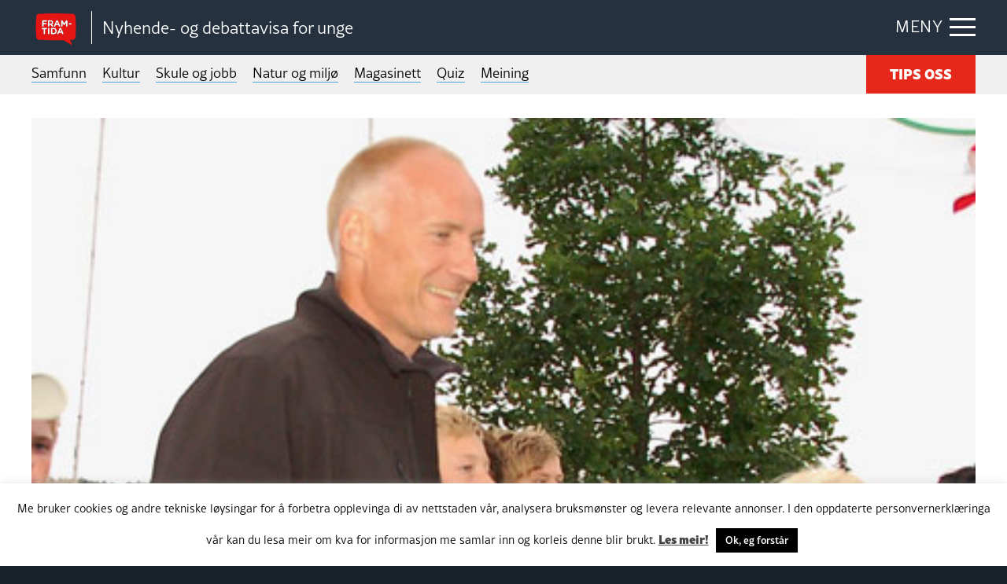

--- FILE ---
content_type: text/html; charset=UTF-8
request_url: https://framtida.no/wp-admin/admin-ajax.php
body_size: -49
content:
{"post_id":14394,"counted":true,"storage":{"name":["pvc_visits[0]"],"value":["1768901676b14394"],"expiry":[1768901676]},"type":"post"}